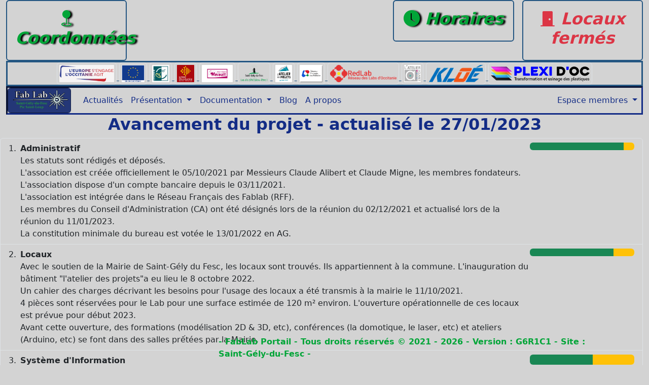

--- FILE ---
content_type: text/html; charset=UTF-8
request_url: https://fablabsaintgely.org/fr/avancement-projet
body_size: 21488
content:

<!DOCTYPE html>
<html>
    <head>
            <meta charset="UTF-8">
        <meta http-equiv="X-UA-Compatible" content="IE=edge">
        <meta name="viewport" content="width=device-width, initial-scale=1, shrink-to-fit=no">
        <meta name="robots" content="all, follow">
        <meta name="author" content="Claude Migne">
        <meta name="description" content="Venez découvrir, vous former aux machines numériques et les utiliser pour réaliser vos projets dans l'ambiance conviviale de partage du fablab de Saint-Gély du Fesc">
    	<meta name="keywords" content="fablab, fab lab, maker, diy, Saint-Gély, I3D, laser, découpe, électronique, numérique">
    	<link rel="icon" type="image/png" href="/build/images/app/Logo_FabLab_SG03_Icon.png" />
        <title>Portail</title>
        
                        <link rel="stylesheet" href="/fablab_portal/public/build/app.7c23724a.css">
            <!-- Renders a link tag (if your module requires any CSS)
                 <link rel="stylesheet" href="build/app.css"> -->
        
        </head>
    <body>
                    
<div class="modal fade modal-lg" id=modalAddress tabindex="-1" aria-labelledby="exampleModalLabel" aria-hidden="true">
	<div class="modal-dialog modal-dialog-centered modal-dialog-scrollable">
    	<div class="modal-content">
			<div class="modal-header app-bg-green01-site">
        		<h5 class="modal-title text-white" id="exampleModalLabel">FabLab Saint-Gély-du-Fesc</h5>
        		<button type="button" class="btn-close" data-bs-dismiss="modal" aria-label="Close"></button>
      		</div>
			<div class="modal-body">
      		
<p class="app-text-blue01-site rounded">
- Adresse : L'Atelier des Projets - Espace FabLab<br>- 235 Rue de l'Aven, 34980 Saint-Gély-du-Fesc<br>
- Téléphone : 07 67 92 96 07<br>
- Courriel : contact@fablabsaintgely.org<br>
</p>
<div class="ratio ratio-1x1">
	<iframe src="https://www.google.com/maps/embed?pb=!1m14!1m8!1m3!1d11542.420486146873!2d3.8142908!3d43.6771817!3m2!1i1024!2i768!4f13.1!3m3!1m2!1s0x12b6ab28551a0c3b%3A0x8819e6cf27d8ed4d!2sFabLab%20Saint-G%C3%A9ly-du-Fesc!5e0!3m2!1sfr!2sfr!4v1683558296468!5m2!1sfr!2sfr" width="600" height="450" style="border:0;" allowfullscreen="" loading="lazy" referrerpolicy="no-referrer-when-downgrade"></iframe>
</div>
			</div>
      		<div class="modal-footer">
        		<button type="button" class="btn btn-success btn-sm"data-bs-dismiss="modal"><i class="bi bi-x-circle-fill"></i> Fermer</button>
      		</div>
      	</div>
	</div>
</div>                    
<div class="modal fade modal-lg" id=modalOpeningHours tabindex="-1" aria-labelledby="exampleModalLabel" aria-hidden="true">
	<div class="modal-dialog modal-dialog-centered modal-dialog-scrollable">
    	<div class="modal-content">
			<div class="modal-header app-bg-green01-site">
        		<h5 class="modal-title text-white" id="exampleModalLabel">FabLab Saint-Gély-du-Fesc</h5>
        		<button type="button" class="btn-close" data-bs-dismiss="modal" aria-label="Close"></button>
      		</div>
			<div class="modal-body">
      		
<p class="text-center bg-warning">Les horaires sont définies en temps réel sur la homepage.</p>

			</div>
      		<div class="modal-footer">
        		<button type="button" class="btn btn-success btn-sm"data-bs-dismiss="modal"><i class="bi bi-x-circle-fill"></i> Fermer</button>
      		</div>
      	</div>
	</div>
</div>        	    	<article class="container-fluid text-center">
        	<header class="row row-cols-2 row-cols-lg-5 g-2 g-lg-3">
    			<div class="col">
    				<div class="p-3 border border-2 rounded-2 border-primary app-text-green01-site">
        				<h2 id="id-menu-contact" class="app-text-shadow">
        					<i id="id-geo" class="bi bi-geo-fill"> </i>
        						        						<strong><em>Coordonnées</em></strong>
        				</h2>
					</div>
    			</div>
    			<div class="col">
    				<div class="card-body" style="height:30px;margin-top:0px;padding-top:0px;">
    					    					<h4 class="card-title"></h4>
        					    					    					<h4 class="card-title"></h4>
        					    					    					<h4 class="card-title"></h4>
        					    					    					<h4 class="card-title"></h4>
        					    								
    				</div>
    			</div>
				<div class="col"></div>
				
				<div class="col">
					<div class="p-3 border border-2 rounded-2 border-primary app-text-green01-site">
    					<h2 id="id-menu-opening-hours" class="app-text-shadow">
    						<i id="id-door" class="bi bi-clock-fill"> </i>
    							    							<strong><em>Horaires</em></strong>
    					</h2>
					</div>
				</div>
				
				<div class="col text-center">
        			        			<div class="p-3 border border-2 rounded-2 border-primary text-danger">
    					<h2 id="id-menu-opening-hours">
														<i class="bi bi-door-closed-fill "> </i>
							<strong><em>Locaux fermés</em></strong>
    					</h2>
        			</div>
        			    			</div>
            </header>
        </article>
        
            <section id="horizontal_menu" class="container-fluid rounded">
			<header>
				<div class="border border-3 border-primary text-center" style="height:50px;">
	<a href="">
		<img src="/build/images/app/Logo_Europe.png" class="img-fluid img-thumbnail mh-100 d-inline-block mb-3" alt="Logo Europe">
	</a>
	<a href="">
		<img src="/build/images/app/Logo_Union_Européenne.jpg" class="img-fluid img-thumbnail mh-100 d-inline-block mb-3" alt="Logo Union Européenne">
	</a>
	<a href="https://www.europe-en-occitanie.eu/LEADER-2023-2027-Appel-a-candidatures" target="_blank">
		<img src="/build/images/app/Logo_Leader.jpg" class="img-fluid img-thumbnail mh-100 d-inline-block mb-3" alt="Logo Leader">
	</a>
	<a href="https://www.laregion.fr/" target="_blank">
		<img src="/build/images/app/Logo_Region_Occitanie.png" class="img-fluid img-thumbnail mh-100 d-inline-block mb-3" alt="Logo Occitanie">
	</a>
	<a href="https://herault.fr/" target="_blank">
		<img src="/build/images/app/Logo_Departement_Herault.jpg" class="img-fluid img-thumbnail mh-100 d-inline-block mb-3" alt="Logo Hérault">
	</a>
	<a href="https://www.saintgelydufesc.com/" target="_blank">
		<img src="/build/images/app/Logo_Saint_Gely.png" class="img-fluid img-thumbnail mh-100 d-inline-block mb-3" alt="Logo Saint-Gély-du-Fesc">
	</a>
	<a href="">
		<img src="/build/images/app/Logo_Atelier_Des_Projets.jpg" class="img-fluid img-thumbnail mh-100 d-inline-block mb-3" alt="Logo Atelier des projets">
	</a>
	<a href="https://rfflabs.fr/" target="_blank">
		<img src="/build/images/app/Logo_RFFLabs.png" class="img-fluid img-thumbnail mh-100 d-inline-block mb-3" alt="Logo RFFLabs">
	</a>
	<a href="https://redlab.fr/" target="_blank">
		<img src="/build/images/app/Logo_RedLab.png" class="img-fluid img-thumbnail mh-100 d-inline-block mb-3" alt="Logo RedLab">
	</a>
	<a href="https://latelierdeclaret.fr/" target="_blank">
		<img src="/build/images/app/Logo_Atelier_Claret.png" class="img-fluid img-thumbnail mh-100 d-inline-block mb-3" alt="Logo Atelier de Claret">
	</a>
	<a href="https://www.kloe-france.com/fr" target="_blank">
		<img src="/build/images/app/Logo_Kloe.png" class="img-fluid img-thumbnail mh-100 d-inline-block mb-3" alt="Logo Kloé">
	</a>
	<a href="https://www.kloe-france.com/fr" target="_blank">
		<img src="/build/images/app/Logo_plexidoc.png" class="img-fluid img-thumbnail mh-100 d-inline-block mb-3" alt="Logo Plexidoc">
	</a>
</div>
				<nav class="navbar navbar-expand-lg navbar-light py-0" style="border-color:#132c86;border-style:inset;"> 					<a class="navbar-brand py-0" href="/fr/accueil">
        				<img width="125" height="50" src="/build/images/app/Logo_FabLab_SG03.png" class="img-fluid rounded-2">
      				</a>
      				      				<button class="navbar-toggler" type="button" data-bs-toggle="collapse" data-bs-target="#navbarSupportedContent" aria-controls="navbarSupportedContent" aria-expanded="false" aria-label="Toggle navigation">
      					<span class="navbar-toggler-icon"></span>
    				</button>
					<div class="collapse navbar-collapse" id="navbarSupportedContent">
                            			        <ul class="navbar-nav me-auto mb-2 mb-lg-0">
                        
    
        
        
        
        
        
        <li class="nav-item first">
                                                            
    <a href="/fr/actualit%C3%A9s" class=" nav-link">
                Actualités
    </a>
                    </li>
    
                
    
        
        
        
        
        
        <li class="nav-item dropdown">
                                    <a href="#" class="dropdown-toggle nav-link" data-bs-toggle="dropdown">
                Présentation
        <b class="caret"></b>
    </a>
                                        <div class="dropdown-menu">
                    
                                
                                        
    <a href="/fr/%C3%A9quipe" class=" dropdown-item nav-link">
                    <i class="bi bi-diagram-2-fill"></i>
                L&#039;équipe
    </a>

    

                        
                                
                                        
    <a href="/fr/%C3%A9quipement" class=" dropdown-item nav-link">
                    <i class="bi bi-gear-fill"></i>
                Les équipements
    </a>

    

                        
                                
                                        
    <a href="/fr/devenir-membre" class=" dropdown-item nav-link">
                    <i class="bi bi-person-badge"></i>
                Devenir membre
    </a>

    

                        </div>
    
                    </li>
    
                
    
        
        
        
        
        
        <li class="nav-item dropdown">
                                    <a href="#" class="dropdown-toggle nav-link" data-bs-toggle="dropdown">
                Documentation
        <b class="caret"></b>
    </a>
                                        <div class="dropdown-menu">
                    
                                
                                        
    <a href="/fr/document/management/home" class=" dropdown-item nav-link">
                    <i class="bi bi-file-text-fill"></i>
                Espace documentaire
    </a>

    

                        
                                
                                        
    <a href="/fr/document/management/pricing" class=" dropdown-item nav-link">
                    <i class="bi bi-currency-euro"></i>
                Les tarifs
    </a>

    

                        </div>
    
                    </li>
    
                
    
        
        
        
        
        
        <li class="nav-item">
                                                            
    <a href="/fr/blog/home" class=" nav-link">
                Blog
    </a>
                    </li>
    
                
    
        
        
        
        
        
        <li class="nav-item last">
                                                            
    <a href="/fr/%C3%A0-propos" class=" nav-link">
                A propos
    </a>
                    </li>
    

    </ul>

        			        			        <ul class="navbar-nav ms-auto">
                        
    
        
        
        
        
        
        <li class="nav-item first last dropdown">
                                    <a href="#" class="dropdown-toggle nav-link" data-bs-toggle="dropdown">
                Espace membres
        <b class="caret"></b>
    </a>
                                        <div class="dropdown-menu">
                    
                                
                                        
    <a href="/fr/connexion" class=" dropdown-item nav-link">
                    <i class="bi bi-box-arrow-in-right"></i>
                Se connecter
    </a>

    

                        </div>
    
                    </li>
    

    </ul>

        			</div>
				</nav>
			</header>
		</section>
        

<section class="container-fluid">
	<article>
	 	<header class="col-md-12 text-center">
        	<h2 class="app-text-blue01-site"><strong>Avancement du projet - actualisé le 27/01/2023</strong></h2>
        </header>
        <div class="row row-cols-1 justify-content-center">
        	<ol class="list-group list-group-numbered">
				<li class="list-group-item d-flex justify-content-between align-items-start">
    				<div class="ms-2 me-auto">
      					<div class="fw-bold">Administratif</div>
  						Les statuts sont rédigés et déposés.<br>
  						L'association est créée officiellement le 05/10/2021 par Messieurs Claude Alibert et Claude Migne, les membres fondateurs.<br>
  						L'association dispose d'un compte bancaire depuis le 03/11/2021.<br>
  						L'association est intégrée dans le Réseau Français des Fablab (RFF).<br>
  						Les membres du Conseil d'Administration (CA) ont été désignés lors de la réunion du 02/12/2021 et actualisé lors de la réunion du 11/01/2023.<br>
  						La constitution minimale du bureau est votée le 13/01/2022 en AG.<br>
    				</div>
    				<div class="col-md-2">
    					<div class="progress" style="height: 15px;">
    						<div class="progress-bar bg-success" role="progressbar" style="width: 90%" aria-valuenow="40" aria-valuemin="0" aria-valuemax="100"></div>
    						<div class="progress-bar bg-warning" role="progressbar" style="width: 10%" aria-valuenow="60" aria-valuemin="0" aria-valuemax="100"></div>
    					</div>
					</div>
  				</li>
  				<li class="list-group-item d-flex justify-content-between align-items-start">
    				<div class="ms-2 me-auto">
      					<div class="fw-bold">Locaux</div>
      					Avec le soutien de la Mairie de Saint-Gély du Fesc, les locaux sont trouvés. Ils appartiennent à la commune. L'inauguration du bâtiment "l'atelier des projets"a eu lieu le 8 octobre 2022.<br>
      					Un cahier des charges décrivant les besoins pour l'usage des locaux a été transmis à la mairie le 11/10/2021.<br>
      					4 pièces sont réservées pour le Lab pour une surface estimée de 120 m² environ. L'ouverture opérationnelle de ces locaux est prévue pour début 2023.<br>
      					Avant cette ouverture, des formations (modélisation 2D & 3D, etc), conférences (la domotique, le laser, etc) et ateliers (Arduino, etc) se font dans des salles prếtées par la Mairie.
    				</div>
    				<div class="col-md-2">
    					<div class="progress" style="height: 15px;">
    						<div class="progress-bar bg-success" role="progressbar" style="width: 80%" aria-valuenow="15" aria-valuemin="0" aria-valuemax="100"></div>
    						<div class="progress-bar bg-warning" role="progressbar" style="width: 20%" aria-valuenow="85" aria-valuemin="0" aria-valuemax="100"></div>
    					</div>
					</div>
  				</li>
  				<li class="list-group-item d-flex justify-content-between align-items-start">
    				<div class="ms-2 me-auto">
      					<div class="fw-bold">Système d'Information</div>
      					L'architecture globale du SI est définie. Elle permettra de communiquer entre les membres, de partager des documents, de proposer des formations et de s'y inscrire, de réserver des ressources, de gérer administrativement le lab et de gérer l'usage des machines.<br>
      					Le portail est en ligne sur Internet au 13 janvier 2022 avec le nom de domaine fablabsaintgely.org. Le site est référencé dans les moteurs de recherche.<br>
      					La boite mail générique de contact au nom de domaine est opérationnelle. Les comptes de réseaux sociaux (Instagram, Facebook) sont activés.<br>
      					Une page blog permet de voir des événements marquants de la vie du FabLab.<br>
      					L'espace membre sera prochainement ouvert permettant de s'inscrire aux formations & ateliers.
      					
    				</div>
    				<div class="col-md-2">
    					<div class="progress" style="height: 20px;">
    						<div class="progress-bar bg-success" role="progressbar" style="width: 60%" aria-valuenow="15" aria-valuemin="0" aria-valuemax="100"></div>
    						<div class="progress-bar bg-warning" role="progressbar" style="width: 40%" aria-valuenow="85" aria-valuemin="0" aria-valuemax="100"></div>
    					</div>
					</div>
  				</li>
  				<li class="list-group-item d-flex justify-content-between align-items-start">
    				<div class="ms-2 me-auto">
      					<div class="fw-bold">Sourcing machines</div>
      					Il est en cours. Divers devis sont disponibles.<br>
      					Quelques machines I3D, PC sont récupérées. Une I3D commandée est reçue et disponible.<br>
      					La découpeuse laser est commandée et devrait être livrée courant février 2023.<br>
      					Pour plus de précisions voir la page Présentation => Les équipements.
    				</div>
    				<div class="col-md-2">
    					<div class="progress" style="height: 20px;">
    						<div class="progress-bar bg-success" role="progressbar" style="width: 60%" aria-valuenow="20" aria-valuemin="0" aria-valuemax="100"></div>
    						<div class="progress-bar bg-warning" role="progressbar" style="width: 40%" aria-valuenow="80" aria-valuemin="0" aria-valuemax="100"></div>
    					</div>
					</div>
  				</li>
  				<li class="list-group-item d-flex justify-content-between align-items-start">
    				<div class="ms-2 me-auto">
      					<div class="fw-bold">La communauté - les activités</div>
      					La dynamique de constitution est enclenchée par différents canaux dont le bouche à oreille.<br>
      					Chaque membre ou personne ayant connaissance de l'association est invitée à relayer l'information.<br>
      					Une communication plus intense s'engage via les canaux numériques et les relais partenaires.<br>
      					Des présentations - ateliers - formations - événements divers sont prévus pour toute l'année 2023. Voir la page "Actualités".<br>
    				</div>
    				<div class="col-md-2">
    					<div class="progress" style="height: 20px;">
    						<div class="progress-bar bg-success" role="progressbar" style="width: 50%" aria-valuenow="10" aria-valuemin="0" aria-valuemax="100"></div>
    						<div class="progress-bar bg-warning" role="progressbar" style="width: 50%" aria-valuenow="90" aria-valuemin="0" aria-valuemax="100"></div>
    					</div>
					</div>
  				</li>
  			</ol>
        </div>
        <footer class="col-md-12" style="height:40px"></footer>
</section>

	        <br><br>     	<nav id="app_footer" class="navbar fixed-bottom justify-content-center">
    		<div class="container-fluid">
        		<div class="col-md-4"></div>
    			<div class="col-md-7">
        			<strong class="app-text-green01-site">
        			- FabLab Portail
            		- Tous droits réservés © 2021 - 2026 
            		- Version : G6R1C1
            		- Site : Saint-Gély-du-Fesc -
            		</strong>
            	</div>
        		<div id="back-to-top" class="col-md-1" style="visibility:hidden;"><button type="button" class="btn btn-info btn-sm"  ><i class="bi bi-arrow-up-square"></i> Retour top </button></div>
        	</div>
      	</nav>
		
		            <script src="/fablab_portal/public/build/runtime.72462d9f.js" defer></script><script src="/fablab_portal/public/build/712.d3cac9b7.js" defer></script><script src="/fablab_portal/public/build/249.98671a09.js" defer></script><script src="/fablab_portal/public/build/337.e0c412df.js" defer></script><script src="/fablab_portal/public/build/app.b35111f0.js" defer></script>
            <script src="/fablab_portal/public/build/common.d3f9ebd8.js" defer></script>
            <script>
            const alerts = document.querySelectorAll('[class*="alert-"]')
            for (const alert of alerts) {
                setTimeout( function() {
                    const bootstrapAlert = bootstrap.Alert.getOrCreateInstance(alert);
                    bootstrapAlert.close();
                }, 5000);
            }
            </script>

            <script>
            window.addEventListener("DOMContentLoaded", (event) => {
            	let elem = document.getElementById("id-geo");
    			//console.log(elem);
    			elem.addEventListener(
    				"mouseover",
    				function(event) {
    					//event.target.style.color = "orange";
    					var myModalEl = document.getElementById('modalAddress');
    					//console.log(myModalEl);
    					let myModal = new bootstrap.Modal(document.getElementById('modalAddress'), {
    						  keyboard: false
    					})
    					//console.log(myModal);
    					myModal.show();
    				},
    				{passive: true}
    			);
            });
            </script>
            <script>
            window.addEventListener("DOMContentLoaded", (event) => {
            	let elem = document.getElementById("id-door");
    			//console.log(elem);
    			elem.addEventListener(
    				"mouseover",
    				function(event) {
    					//event.target.style.color = "orange";
    					var myModalEl = document.getElementById('modalOpeningHours');
    					console.log("toto");
    					//console.log(myModalEl);
    					let myModal = new bootstrap.Modal(document.getElementById('modalOpeningHours'), {
    						  keyboard: false
    					})
    					console.log(myModal);
    					myModal.show();
    				},
    				{passive: true}
    			);
            });
            </script>

        

    </body>
</html>


--- FILE ---
content_type: text/javascript
request_url: https://fablabsaintgely.org/fablab_portal/public/build/94.f0ba2b61.js
body_size: 94
content:
"use strict";(self.webpackChunk=self.webpackChunk||[]).push([[94],{80094:(e,s,k)=>{k.r(s)}}]);

--- FILE ---
content_type: text/javascript
request_url: https://fablabsaintgely.org/fablab_portal/public/build/249.98671a09.js
body_size: 8925
content:
"use strict";(self.webpackChunk=self.webpackChunk||[]).push([[249],{655:(r,t,e)=>{var n=e(36955),o=String;r.exports=function(r){if("Symbol"===n(r))throw new TypeError("Cannot convert a Symbol value to a string");return o(r)}},1469:(r,t,e)=>{var n=e(87433);r.exports=function(r,t){return new(n(r))(0===t?0:t)}},1951:(r,t,e)=>{var n=e(78227);t.f=n},2360:(r,t,e)=>{var n,o=e(28551),i=e(96801),u=e(88727),c=e(30421),a=e(20397),f=e(4055),s=e(66119),l="prototype",v="script",p=s("IE_PROTO"),d=function(){},y=function(r){return"<"+v+">"+r+"</"+v+">"},b=function(r){r.write(y("")),r.close();var t=r.parentWindow.Object;return r=null,t},g=function(){try{n=new ActiveXObject("htmlfile")}catch(r){}var r,t,e;g="undefined"!=typeof document?document.domain&&n?b(n):(t=f("iframe"),e="java"+v+":",t.style.display="none",a.appendChild(t),t.src=String(e),(r=t.contentWindow.document).open(),r.write(y("document.F=Object")),r.close(),r.F):b(n);for(var o=u.length;o--;)delete g[l][u[o]];return g()};c[p]=!0,r.exports=Object.create||function(r,t){var e;return null!==r?(d[l]=o(r),e=new d,d[l]=null,e[p]=r):e=g(),void 0===t?e:i.f(e,t)}},6761:(r,t,e)=>{var n=e(46518),o=e(22195),i=e(69565),u=e(79504),c=e(96395),a=e(43724),f=e(4495),s=e(79039),l=e(39297),v=e(1625),p=e(28551),d=e(25397),y=e(56969),b=e(655),g=e(6980),h=e(2360),m=e(71072),w=e(38480),S=e(10298),O=e(33717),j=e(77347),x=e(24913),F=e(96801),P=e(48773),k=e(36840),E=e(62106),A=e(25745),C=e(66119),D=e(30421),N=e(33392),T=e(78227),$=e(1951),I=e(70511),R=e(58242),W=e(10687),J=e(91181),B=e(59213).forEach,Q=C("hidden"),X="Symbol",_="prototype",q=J.set,z=J.getterFor(X),G=Object[_],H=o.Symbol,K=H&&H[_],L=o.RangeError,M=o.TypeError,U=o.QObject,V=j.f,Y=x.f,Z=S.f,rr=P.f,tr=u([].push),er=A("symbols"),nr=A("op-symbols"),or=A("wks"),ir=!U||!U[_]||!U[_].findChild,ur=function(r,t,e){var n=V(G,t);n&&delete G[t],Y(r,t,e),n&&r!==G&&Y(G,t,n)},cr=a&&s((function(){return 7!==h(Y({},"a",{get:function(){return Y(this,"a",{value:7}).a}})).a}))?ur:Y,ar=function(r,t){var e=er[r]=h(K);return q(e,{type:X,tag:r,description:t}),a||(e.description=t),e},fr=function(r,t,e){r===G&&fr(nr,t,e),p(r);var n=y(t);return p(e),l(er,n)?(e.enumerable?(l(r,Q)&&r[Q][n]&&(r[Q][n]=!1),e=h(e,{enumerable:g(0,!1)})):(l(r,Q)||Y(r,Q,g(1,h(null))),r[Q][n]=!0),cr(r,n,e)):Y(r,n,e)},sr=function(r,t){p(r);var e=d(t),n=m(e).concat(dr(e));return B(n,(function(t){a&&!i(lr,e,t)||fr(r,t,e[t])})),r},lr=function(r){var t=y(r),e=i(rr,this,t);return!(this===G&&l(er,t)&&!l(nr,t))&&(!(e||!l(this,t)||!l(er,t)||l(this,Q)&&this[Q][t])||e)},vr=function(r,t){var e=d(r),n=y(t);if(e!==G||!l(er,n)||l(nr,n)){var o=V(e,n);return!o||!l(er,n)||l(e,Q)&&e[Q][n]||(o.enumerable=!0),o}},pr=function(r){var t=Z(d(r)),e=[];return B(t,(function(r){l(er,r)||l(D,r)||tr(e,r)})),e},dr=function(r){var t=r===G,e=Z(t?nr:d(r)),n=[];return B(e,(function(r){!l(er,r)||t&&!l(G,r)||tr(n,er[r])})),n};f||(k(K=(H=function(){if(v(K,this))throw new M("Symbol is not a constructor");var r=arguments.length&&void 0!==arguments[0]?b(arguments[0]):void 0,t=N(r),e=function(r){var n=void 0===this?o:this;n===G&&i(e,nr,r),l(n,Q)&&l(n[Q],t)&&(n[Q][t]=!1);var u=g(1,r);try{cr(n,t,u)}catch(r){if(!(r instanceof L))throw r;ur(n,t,u)}};return a&&ir&&cr(G,t,{configurable:!0,set:e}),ar(t,r)})[_],"toString",(function(){return z(this).tag})),k(H,"withoutSetter",(function(r){return ar(N(r),r)})),P.f=lr,x.f=fr,F.f=sr,j.f=vr,w.f=S.f=pr,O.f=dr,$.f=function(r){return ar(T(r),r)},a&&(E(K,"description",{configurable:!0,get:function(){return z(this).description}}),c||k(G,"propertyIsEnumerable",lr,{unsafe:!0}))),n({global:!0,constructor:!0,wrap:!0,forced:!f,sham:!f},{Symbol:H}),B(m(or),(function(r){I(r)})),n({target:X,stat:!0,forced:!f},{useSetter:function(){ir=!0},useSimple:function(){ir=!1}}),n({target:"Object",stat:!0,forced:!f,sham:!a},{create:function(r,t){return void 0===t?h(r):sr(h(r),t)},defineProperty:fr,defineProperties:sr,getOwnPropertyDescriptor:vr}),n({target:"Object",stat:!0,forced:!f},{getOwnPropertyNames:pr}),R(),W(H,X),D[Q]=!0},10298:(r,t,e)=>{var n=e(44576),o=e(25397),i=e(38480).f,u=e(67680),c="object"==typeof window&&window&&Object.getOwnPropertyNames?Object.getOwnPropertyNames(window):[];r.exports.f=function(r){return c&&"Window"===n(r)?function(r){try{return i(r)}catch(r){return u(c)}}(r):i(o(r))}},19167:(r,t,e)=>{var n=e(22195);r.exports=n},33110:(r,t,e)=>{var n=e(46518),o=e(97751),i=e(18745),u=e(69565),c=e(79504),a=e(79039),f=e(94901),s=e(10757),l=e(67680),v=e(66933),p=e(4495),d=String,y=o("JSON","stringify"),b=c(/./.exec),g=c("".charAt),h=c("".charCodeAt),m=c("".replace),w=c(1..toString),S=/[\uD800-\uDFFF]/g,O=/^[\uD800-\uDBFF]$/,j=/^[\uDC00-\uDFFF]$/,x=!p||a((function(){var r=o("Symbol")("stringify detection");return"[null]"!==y([r])||"{}"!==y({a:r})||"{}"!==y(Object(r))})),F=a((function(){return'"\\udf06\\ud834"'!==y("\udf06\ud834")||'"\\udead"'!==y("\udead")})),P=function(r,t){var e=l(arguments),n=v(t);if(f(n)||void 0!==r&&!s(r))return e[1]=function(r,t){if(f(n)&&(t=u(n,this,d(r),t)),!s(t))return t},i(y,null,e)},k=function(r,t,e){var n=g(e,t-1),o=g(e,t+1);return b(O,r)&&!b(j,o)||b(j,r)&&!b(O,n)?"\\u"+w(h(r,0),16):r};y&&n({target:"JSON",stat:!0,arity:3,forced:x||F},{stringify:function(r,t,e){var n=l(arguments),o=i(x?P:y,null,n);return F&&"string"==typeof o?m(o,S,k):o}})},34376:(r,t,e)=>{var n=e(44576);r.exports=Array.isArray||function(r){return"Array"===n(r)}},49773:(r,t,e)=>{var n=e(46518),o=e(4495),i=e(79039),u=e(33717),c=e(48981);n({target:"Object",stat:!0,forced:!o||i((function(){u.f(1)}))},{getOwnPropertySymbols:function(r){var t=u.f;return t?t(c(r)):[]}})},52675:(r,t,e)=>{e(6761),e(81510),e(97812),e(33110),e(49773)},58242:(r,t,e)=>{var n=e(69565),o=e(97751),i=e(78227),u=e(36840);r.exports=function(){var r=o("Symbol"),t=r&&r.prototype,e=t&&t.valueOf,c=i("toPrimitive");t&&!t[c]&&u(t,c,(function(r){return n(e,this)}),{arity:1})}},59213:(r,t,e)=>{var n=e(76080),o=e(79504),i=e(47055),u=e(48981),c=e(26198),a=e(1469),f=o([].push),s=function(r){var t=1===r,e=2===r,o=3===r,s=4===r,l=6===r,v=7===r,p=5===r||l;return function(d,y,b,g){for(var h,m,w=u(d),S=i(w),O=c(S),j=n(y,b),x=0,F=g||a,P=t?F(d,O):e||v?F(d,0):void 0;O>x;x++)if((p||x in S)&&(m=j(h=S[x],x,w),r))if(t)P[x]=m;else if(m)switch(r){case 3:return!0;case 5:return h;case 6:return x;case 2:f(P,h)}else switch(r){case 4:return!1;case 7:f(P,h)}return l?-1:o||s?s:P}};r.exports={forEach:s(0),map:s(1),filter:s(2),some:s(3),every:s(4),find:s(5),findIndex:s(6),filterReject:s(7)}},66933:(r,t,e)=>{var n=e(79504),o=e(34376),i=e(94901),u=e(44576),c=e(655),a=n([].push);r.exports=function(r){if(i(r))return r;if(o(r)){for(var t=r.length,e=[],n=0;n<t;n++){var f=r[n];"string"==typeof f?a(e,f):"number"!=typeof f&&"Number"!==u(f)&&"String"!==u(f)||a(e,c(f))}var s=e.length,l=!0;return function(r,t){if(l)return l=!1,t;if(o(this))return t;for(var n=0;n<s;n++)if(e[n]===r)return t}}}},70511:(r,t,e)=>{var n=e(19167),o=e(39297),i=e(1951),u=e(24913).f;r.exports=function(r){var t=n.Symbol||(n.Symbol={});o(t,r)||u(t,r,{value:i.f(r)})}},71072:(r,t,e)=>{var n=e(61828),o=e(88727);r.exports=Object.keys||function(r){return n(r,o)}},81510:(r,t,e)=>{var n=e(46518),o=e(97751),i=e(39297),u=e(655),c=e(25745),a=e(91296),f=c("string-to-symbol-registry"),s=c("symbol-to-string-registry");n({target:"Symbol",stat:!0,forced:!a},{for:function(r){var t=u(r);if(i(f,t))return f[t];var e=o("Symbol")(t);return f[t]=e,s[e]=t,e}})},87433:(r,t,e)=>{var n=e(34376),o=e(33517),i=e(20034),u=e(78227)("species"),c=Array;r.exports=function(r){var t;return n(r)&&(t=r.constructor,(o(t)&&(t===c||n(t.prototype))||i(t)&&null===(t=t[u]))&&(t=void 0)),void 0===t?c:t}},89463:(r,t,e)=>{var n=e(46518),o=e(43724),i=e(22195),u=e(79504),c=e(39297),a=e(94901),f=e(1625),s=e(655),l=e(62106),v=e(77740),p=i.Symbol,d=p&&p.prototype;if(o&&a(p)&&(!("description"in d)||void 0!==p().description)){var y={},b=function(){var r=arguments.length<1||void 0===arguments[0]?void 0:s(arguments[0]),t=f(d,this)?new p(r):void 0===r?p():p(r);return""===r&&(y[t]=!0),t};v(b,p),b.prototype=d,d.constructor=b;var g="Symbol(description detection)"===String(p("description detection")),h=u(d.valueOf),m=u(d.toString),w=/^Symbol\((.*)\)[^)]+$/,S=u("".replace),O=u("".slice);l(d,"description",{configurable:!0,get:function(){var r=h(this);if(c(y,r))return"";var t=m(r),e=g?O(t,7,-1):S(t,w,"$1");return""===e?void 0:e}}),n({global:!0,constructor:!0,forced:!0},{Symbol:b})}},91296:(r,t,e)=>{var n=e(4495);r.exports=n&&!!Symbol.for&&!!Symbol.keyFor},96801:(r,t,e)=>{var n=e(43724),o=e(48686),i=e(24913),u=e(28551),c=e(25397),a=e(71072);t.f=n&&!o?Object.defineProperties:function(r,t){u(r);for(var e,n=c(t),o=a(t),f=o.length,s=0;f>s;)i.f(r,e=o[s++],n[e]);return r}},97812:(r,t,e)=>{var n=e(46518),o=e(39297),i=e(10757),u=e(16823),c=e(25745),a=e(91296),f=c("symbol-to-string-registry");n({target:"Symbol",stat:!0,forced:!a},{keyFor:function(r){if(!i(r))throw new TypeError(u(r)+" is not a symbol");if(o(f,r))return f[r]}})}}]);

--- FILE ---
content_type: text/javascript
request_url: https://fablabsaintgely.org/fablab_portal/public/build/712.d3cac9b7.js
body_size: 25962
content:
"use strict";(self.webpackChunk=self.webpackChunk||[]).push([[712],{1103:t=>{t.exports=function(t){try{return{error:!1,value:t()}}catch(t){return{error:!0,value:t}}}},1625:(t,r,e)=>{var n=e(79504);t.exports=n({}.isPrototypeOf)},2293:(t,r,e)=>{var n=e(28551),o=e(35548),i=e(64117),c=e(78227)("species");t.exports=function(t,r){var e,a=n(t).constructor;return void 0===a||i(e=n(a)[c])?r:o(e)}},3362:(t,r,e)=>{e(10436),e(16499),e(82003),e(7743),e(51481),e(40280)},4055:(t,r,e)=>{var n=e(22195),o=e(20034),i=n.document,c=o(i)&&o(i.createElement);t.exports=function(t){return c?i.createElement(t):{}}},4495:(t,r,e)=>{var n=e(39519),o=e(79039),i=e(22195).String;t.exports=!!Object.getOwnPropertySymbols&&!o((function(){var t=Symbol("symbol detection");return!i(t)||!(Object(t)instanceof Symbol)||!Symbol.sham&&n&&n<41}))},6980:t=>{t.exports=function(t,r){return{enumerable:!(1&t),configurable:!(2&t),writable:!(4&t),value:r}}},7040:(t,r,e)=>{var n=e(4495);t.exports=n&&!Symbol.sham&&"symbol"==typeof Symbol.iterator},7743:(t,r,e)=>{var n=e(46518),o=e(69565),i=e(79306),c=e(36043),a=e(1103),u=e(72652);n({target:"Promise",stat:!0,forced:e(90537)},{race:function(t){var r=this,e=c.f(r),n=e.reject,s=a((function(){var c=i(r.resolve);u(t,(function(t){o(c,r,t).then(e.resolve,n)}))}));return s.error&&n(s.value),e.promise}})},7860:(t,r,e)=>{var n=e(82839);t.exports=/web0s(?!.*chrome)/i.test(n)},9539:(t,r,e)=>{var n=e(69565),o=e(28551),i=e(55966);t.exports=function(t,r,e){var c,a;o(t);try{if(!(c=i(t,"return"))){if("throw"===r)throw e;return e}c=n(c,t)}catch(t){a=!0,c=t}if("throw"===r)throw e;if(a)throw c;return o(c),e}},10350:(t,r,e)=>{var n=e(43724),o=e(39297),i=Function.prototype,c=n&&Object.getOwnPropertyDescriptor,a=o(i,"name"),u=a&&"something"===function(){}.name,s=a&&(!n||n&&c(i,"name").configurable);t.exports={EXISTS:a,PROPER:u,CONFIGURABLE:s}},10436:(t,r,e)=>{var n,o,i,c=e(46518),a=e(96395),u=e(16193),s=e(22195),f=e(69565),p=e(36840),v=e(52967),l=e(10687),h=e(87633),y=e(79306),d=e(94901),g=e(20034),m=e(90679),x=e(2293),b=e(59225).set,w=e(91955),O=e(90757),S=e(1103),j=e(18265),E=e(91181),T=e(80550),P=e(10916),R=e(36043),C="Promise",N=P.CONSTRUCTOR,_=P.REJECTION_EVENT,D=P.SUBCLASSING,I=E.getterFor(C),k=E.set,A=T&&T.prototype,F=T,M=A,U=s.TypeError,L=s.document,B=s.process,z=R.f,G=z,W=!!(L&&L.createEvent&&s.dispatchEvent),V="unhandledrejection",q=function(t){var r;return!(!g(t)||!d(r=t.then))&&r},J=function(t,r){var e,n,o,i=r.value,c=1===r.state,a=c?t.ok:t.fail,u=t.resolve,s=t.reject,p=t.domain;try{a?(c||(2===r.rejection&&Y(r),r.rejection=1),!0===a?e=i:(p&&p.enter(),e=a(i),p&&(p.exit(),o=!0)),e===t.promise?s(new U("Promise-chain cycle")):(n=q(e))?f(n,e,u,s):u(e)):s(i)}catch(t){p&&!o&&p.exit(),s(t)}},K=function(t,r){t.notified||(t.notified=!0,w((function(){for(var e,n=t.reactions;e=n.get();)J(e,t);t.notified=!1,r&&!t.rejection&&H(t)})))},$=function(t,r,e){var n,o;W?((n=L.createEvent("Event")).promise=r,n.reason=e,n.initEvent(t,!1,!0),s.dispatchEvent(n)):n={promise:r,reason:e},!_&&(o=s["on"+t])?o(n):t===V&&O("Unhandled promise rejection",e)},H=function(t){f(b,s,(function(){var r,e=t.facade,n=t.value;if(X(t)&&(r=S((function(){u?B.emit("unhandledRejection",n,e):$(V,e,n)})),t.rejection=u||X(t)?2:1,r.error))throw r.value}))},X=function(t){return 1!==t.rejection&&!t.parent},Y=function(t){f(b,s,(function(){var r=t.facade;u?B.emit("rejectionHandled",r):$("rejectionhandled",r,t.value)}))},Q=function(t,r,e){return function(n){t(r,n,e)}},Z=function(t,r,e){t.done||(t.done=!0,e&&(t=e),t.value=r,t.state=2,K(t,!0))},tt=function(t,r,e){if(!t.done){t.done=!0,e&&(t=e);try{if(t.facade===r)throw new U("Promise can't be resolved itself");var n=q(r);n?w((function(){var e={done:!1};try{f(n,r,Q(tt,e,t),Q(Z,e,t))}catch(r){Z(e,r,t)}})):(t.value=r,t.state=1,K(t,!1))}catch(r){Z({done:!1},r,t)}}};if(N&&(M=(F=function(t){m(this,M),y(t),f(n,this);var r=I(this);try{t(Q(tt,r),Q(Z,r))}catch(t){Z(r,t)}}).prototype,(n=function(t){k(this,{type:C,done:!1,notified:!1,parent:!1,reactions:new j,rejection:!1,state:0,value:null})}).prototype=p(M,"then",(function(t,r){var e=I(this),n=z(x(this,F));return e.parent=!0,n.ok=!d(t)||t,n.fail=d(r)&&r,n.domain=u?B.domain:void 0,0===e.state?e.reactions.add(n):w((function(){J(n,e)})),n.promise})),o=function(){var t=new n,r=I(t);this.promise=t,this.resolve=Q(tt,r),this.reject=Q(Z,r)},R.f=z=function(t){return t===F||undefined===t?new o(t):G(t)},!a&&d(T)&&A!==Object.prototype)){i=A.then,D||p(A,"then",(function(t,r){var e=this;return new F((function(t,r){f(i,e,t,r)})).then(t,r)}),{unsafe:!0});try{delete A.constructor}catch(t){}v&&v(A,M)}c({global:!0,constructor:!0,wrap:!0,forced:N},{Promise:F}),l(F,C,!1,!0),h(C)},10687:(t,r,e)=>{var n=e(24913).f,o=e(39297),i=e(78227)("toStringTag");t.exports=function(t,r,e){t&&!e&&(t=t.prototype),t&&!o(t,i)&&n(t,i,{configurable:!0,value:r})}},10757:(t,r,e)=>{var n=e(97751),o=e(94901),i=e(1625),c=e(7040),a=Object;t.exports=c?function(t){return"symbol"==typeof t}:function(t){var r=n("Symbol");return o(r)&&i(r.prototype,a(t))}},10916:(t,r,e)=>{var n=e(22195),o=e(80550),i=e(94901),c=e(92796),a=e(33706),u=e(78227),s=e(84215),f=e(96395),p=e(39519),v=o&&o.prototype,l=u("species"),h=!1,y=i(n.PromiseRejectionEvent),d=c("Promise",(function(){var t=a(o),r=t!==String(o);if(!r&&66===p)return!0;if(f&&(!v.catch||!v.finally))return!0;if(!p||p<51||!/native code/.test(t)){var e=new o((function(t){t(1)})),n=function(t){t((function(){}),(function(){}))};if((e.constructor={})[l]=n,!(h=e.then((function(){}))instanceof n))return!0}return!(r||"BROWSER"!==s&&"DENO"!==s||y)}));t.exports={CONSTRUCTOR:d,REJECTION_EVENT:y,SUBCLASSING:h}},13925:(t,r,e)=>{var n=e(20034);t.exports=function(t){return n(t)||null===t}},16193:(t,r,e)=>{var n=e(84215);t.exports="NODE"===n},16499:(t,r,e)=>{var n=e(46518),o=e(69565),i=e(79306),c=e(36043),a=e(1103),u=e(72652);n({target:"Promise",stat:!0,forced:e(90537)},{all:function(t){var r=this,e=c.f(r),n=e.resolve,s=e.reject,f=a((function(){var e=i(r.resolve),c=[],a=0,f=1;u(t,(function(t){var i=a++,u=!1;f++,o(e,r,t).then((function(t){u||(u=!0,c[i]=t,--f||n(c))}),s)})),--f||n(c)}));return f.error&&s(f.value),e.promise}})},16823:t=>{var r=String;t.exports=function(t){try{return r(t)}catch(t){return"Object"}}},18014:(t,r,e)=>{var n=e(91291),o=Math.min;t.exports=function(t){var r=n(t);return r>0?o(r,9007199254740991):0}},18265:t=>{var r=function(){this.head=null,this.tail=null};r.prototype={add:function(t){var r={item:t,next:null},e=this.tail;e?e.next=r:this.head=r,this.tail=r},get:function(){var t=this.head;if(t)return null===(this.head=t.next)&&(this.tail=null),t.item}},t.exports=r},18745:(t,r,e)=>{var n=e(40616),o=Function.prototype,i=o.apply,c=o.call;t.exports="object"==typeof Reflect&&Reflect.apply||(n?c.bind(i):function(){return c.apply(i,arguments)})},19617:(t,r,e)=>{var n=e(25397),o=e(35610),i=e(26198),c=function(t){return function(r,e,c){var a=n(r),u=i(a);if(0===u)return!t&&-1;var s,f=o(c,u);if(t&&e!=e){for(;u>f;)if((s=a[f++])!=s)return!0}else for(;u>f;f++)if((t||f in a)&&a[f]===e)return t||f||0;return!t&&-1}};t.exports={includes:c(!0),indexOf:c(!1)}},20034:(t,r,e)=>{var n=e(94901);t.exports=function(t){return"object"==typeof t?null!==t:n(t)}},20397:(t,r,e)=>{var n=e(97751);t.exports=n("document","documentElement")},22195:function(t,r,e){var n=function(t){return t&&t.Math===Math&&t};t.exports=n("object"==typeof globalThis&&globalThis)||n("object"==typeof window&&window)||n("object"==typeof self&&self)||n("object"==typeof e.g&&e.g)||n("object"==typeof this&&this)||function(){return this}()||Function("return this")()},22812:t=>{var r=TypeError;t.exports=function(t,e){if(t<e)throw new r("Not enough arguments");return t}},24913:(t,r,e)=>{var n=e(43724),o=e(35917),i=e(48686),c=e(28551),a=e(56969),u=TypeError,s=Object.defineProperty,f=Object.getOwnPropertyDescriptor,p="enumerable",v="configurable",l="writable";r.f=n?i?function(t,r,e){if(c(t),r=a(r),c(e),"function"==typeof t&&"prototype"===r&&"value"in e&&l in e&&!e[l]){var n=f(t,r);n&&n[l]&&(t[r]=e.value,e={configurable:v in e?e[v]:n[v],enumerable:p in e?e[p]:n[p],writable:!1})}return s(t,r,e)}:s:function(t,r,e){if(c(t),r=a(r),c(e),o)try{return s(t,r,e)}catch(t){}if("get"in e||"set"in e)throw new u("Accessors not supported");return"value"in e&&(t[r]=e.value),t}},25397:(t,r,e)=>{var n=e(47055),o=e(67750);t.exports=function(t){return n(o(t))}},25745:(t,r,e)=>{var n=e(77629);t.exports=function(t,r){return n[t]||(n[t]=r||{})}},26099:(t,r,e)=>{var n=e(92140),o=e(36840),i=e(53179);n||o(Object.prototype,"toString",i,{unsafe:!0})},26198:(t,r,e)=>{var n=e(18014);t.exports=function(t){return n(t.length)}},26269:t=>{t.exports={}},27476:(t,r,e)=>{var n=e(44576),o=e(79504);t.exports=function(t){if("Function"===n(t))return o(t)}},28551:(t,r,e)=>{var n=e(20034),o=String,i=TypeError;t.exports=function(t){if(n(t))return t;throw new i(o(t)+" is not an object")}},30421:t=>{t.exports={}},33392:(t,r,e)=>{var n=e(79504),o=0,i=Math.random(),c=n(1..toString);t.exports=function(t){return"Symbol("+(void 0===t?"":t)+")_"+c(++o+i,36)}},33517:(t,r,e)=>{var n=e(79504),o=e(79039),i=e(94901),c=e(36955),a=e(97751),u=e(33706),s=function(){},f=a("Reflect","construct"),p=/^\s*(?:class|function)\b/,v=n(p.exec),l=!p.test(s),h=function(t){if(!i(t))return!1;try{return f(s,[],t),!0}catch(t){return!1}},y=function(t){if(!i(t))return!1;switch(c(t)){case"AsyncFunction":case"GeneratorFunction":case"AsyncGeneratorFunction":return!1}try{return l||!!v(p,u(t))}catch(t){return!0}};y.sham=!0,t.exports=!f||o((function(){var t;return h(h.call)||!h(Object)||!h((function(){t=!0}))||t}))?y:h},33706:(t,r,e)=>{var n=e(79504),o=e(94901),i=e(77629),c=n(Function.toString);o(i.inspectSource)||(i.inspectSource=function(t){return c(t)}),t.exports=i.inspectSource},33717:(t,r)=>{r.f=Object.getOwnPropertySymbols},35031:(t,r,e)=>{var n=e(97751),o=e(79504),i=e(38480),c=e(33717),a=e(28551),u=o([].concat);t.exports=n("Reflect","ownKeys")||function(t){var r=i.f(a(t)),e=c.f;return e?u(r,e(t)):r}},35548:(t,r,e)=>{var n=e(33517),o=e(16823),i=TypeError;t.exports=function(t){if(n(t))return t;throw new i(o(t)+" is not a constructor")}},35610:(t,r,e)=>{var n=e(91291),o=Math.max,i=Math.min;t.exports=function(t,r){var e=n(t);return e<0?o(e+r,0):i(e,r)}},35917:(t,r,e)=>{var n=e(43724),o=e(79039),i=e(4055);t.exports=!n&&!o((function(){return 7!==Object.defineProperty(i("div"),"a",{get:function(){return 7}}).a}))},36043:(t,r,e)=>{var n=e(79306),o=TypeError,i=function(t){var r,e;this.promise=new t((function(t,n){if(void 0!==r||void 0!==e)throw new o("Bad Promise constructor");r=t,e=n})),this.resolve=n(r),this.reject=n(e)};t.exports.f=function(t){return new i(t)}},36840:(t,r,e)=>{var n=e(94901),o=e(24913),i=e(50283),c=e(39433);t.exports=function(t,r,e,a){a||(a={});var u=a.enumerable,s=void 0!==a.name?a.name:r;if(n(e)&&i(e,s,a),a.global)u?t[r]=e:c(r,e);else{try{a.unsafe?t[r]&&(u=!0):delete t[r]}catch(t){}u?t[r]=e:o.f(t,r,{value:e,enumerable:!1,configurable:!a.nonConfigurable,writable:!a.nonWritable})}return t}},36955:(t,r,e)=>{var n=e(92140),o=e(94901),i=e(44576),c=e(78227)("toStringTag"),a=Object,u="Arguments"===i(function(){return arguments}());t.exports=n?i:function(t){var r,e,n;return void 0===t?"Undefined":null===t?"Null":"string"==typeof(e=function(t,r){try{return t[r]}catch(t){}}(r=a(t),c))?e:u?i(r):"Object"===(n=i(r))&&o(r.callee)?"Arguments":n}},38480:(t,r,e)=>{var n=e(61828),o=e(88727).concat("length","prototype");r.f=Object.getOwnPropertyNames||function(t){return n(t,o)}},39297:(t,r,e)=>{var n=e(79504),o=e(48981),i=n({}.hasOwnProperty);t.exports=Object.hasOwn||function(t,r){return i(o(t),r)}},39433:(t,r,e)=>{var n=e(22195),o=Object.defineProperty;t.exports=function(t,r){try{o(n,t,{value:r,configurable:!0,writable:!0})}catch(e){n[t]=r}return r}},39519:(t,r,e)=>{var n,o,i=e(22195),c=e(82839),a=i.process,u=i.Deno,s=a&&a.versions||u&&u.version,f=s&&s.v8;f&&(o=(n=f.split("."))[0]>0&&n[0]<4?1:+(n[0]+n[1])),!o&&c&&(!(n=c.match(/Edge\/(\d+)/))||n[1]>=74)&&(n=c.match(/Chrome\/(\d+)/))&&(o=+n[1]),t.exports=o},40280:(t,r,e)=>{var n=e(46518),o=e(97751),i=e(96395),c=e(80550),a=e(10916).CONSTRUCTOR,u=e(93438),s=o("Promise"),f=i&&!a;n({target:"Promise",stat:!0,forced:i||a},{resolve:function(t){return u(f&&this===s?c:this,t)}})},40616:(t,r,e)=>{var n=e(79039);t.exports=!n((function(){var t=function(){}.bind();return"function"!=typeof t||t.hasOwnProperty("prototype")}))},43724:(t,r,e)=>{var n=e(79039);t.exports=!n((function(){return 7!==Object.defineProperty({},1,{get:function(){return 7}})[1]}))},44209:(t,r,e)=>{var n=e(78227),o=e(26269),i=n("iterator"),c=Array.prototype;t.exports=function(t){return void 0!==t&&(o.Array===t||c[i]===t)}},44265:(t,r,e)=>{var n=e(82839);t.exports=/ipad|iphone|ipod/i.test(n)&&"undefined"!=typeof Pebble},44576:(t,r,e)=>{var n=e(79504),o=n({}.toString),i=n("".slice);t.exports=function(t){return i(o(t),8,-1)}},46518:(t,r,e)=>{var n=e(22195),o=e(77347).f,i=e(66699),c=e(36840),a=e(39433),u=e(77740),s=e(92796);t.exports=function(t,r){var e,f,p,v,l,h=t.target,y=t.global,d=t.stat;if(e=y?n:d?n[h]||a(h,{}):n[h]&&n[h].prototype)for(f in r){if(v=r[f],p=t.dontCallGetSet?(l=o(e,f))&&l.value:e[f],!s(y?f:h+(d?".":"#")+f,t.forced)&&void 0!==p){if(typeof v==typeof p)continue;u(v,p)}(t.sham||p&&p.sham)&&i(v,"sham",!0),c(e,f,v,t)}}},46706:(t,r,e)=>{var n=e(79504),o=e(79306);t.exports=function(t,r,e){try{return n(o(Object.getOwnPropertyDescriptor(t,r)[e]))}catch(t){}}},47055:(t,r,e)=>{var n=e(79504),o=e(79039),i=e(44576),c=Object,a=n("".split);t.exports=o((function(){return!c("z").propertyIsEnumerable(0)}))?function(t){return"String"===i(t)?a(t,""):c(t)}:c},48686:(t,r,e)=>{var n=e(43724),o=e(79039);t.exports=n&&o((function(){return 42!==Object.defineProperty((function(){}),"prototype",{value:42,writable:!1}).prototype}))},48773:(t,r)=>{var e={}.propertyIsEnumerable,n=Object.getOwnPropertyDescriptor,o=n&&!e.call({1:2},1);r.f=o?function(t){var r=n(this,t);return!!r&&r.enumerable}:e},48981:(t,r,e)=>{var n=e(67750),o=Object;t.exports=function(t){return o(n(t))}},50283:(t,r,e)=>{var n=e(79504),o=e(79039),i=e(94901),c=e(39297),a=e(43724),u=e(10350).CONFIGURABLE,s=e(33706),f=e(91181),p=f.enforce,v=f.get,l=String,h=Object.defineProperty,y=n("".slice),d=n("".replace),g=n([].join),m=a&&!o((function(){return 8!==h((function(){}),"length",{value:8}).length})),x=String(String).split("String"),b=t.exports=function(t,r,e){"Symbol("===y(l(r),0,7)&&(r="["+d(l(r),/^Symbol\(([^)]*)\).*$/,"$1")+"]"),e&&e.getter&&(r="get "+r),e&&e.setter&&(r="set "+r),(!c(t,"name")||u&&t.name!==r)&&(a?h(t,"name",{value:r,configurable:!0}):t.name=r),m&&e&&c(e,"arity")&&t.length!==e.arity&&h(t,"length",{value:e.arity});try{e&&c(e,"constructor")&&e.constructor?a&&h(t,"prototype",{writable:!1}):t.prototype&&(t.prototype=void 0)}catch(t){}var n=p(t);return c(n,"source")||(n.source=g(x,"string"==typeof r?r:"")),t};Function.prototype.toString=b((function(){return i(this)&&v(this).source||s(this)}),"toString")},50851:(t,r,e)=>{var n=e(36955),o=e(55966),i=e(64117),c=e(26269),a=e(78227)("iterator");t.exports=function(t){if(!i(t))return o(t,a)||o(t,"@@iterator")||c[n(t)]}},51481:(t,r,e)=>{var n=e(46518),o=e(36043);n({target:"Promise",stat:!0,forced:e(10916).CONSTRUCTOR},{reject:function(t){var r=o.f(this);return(0,r.reject)(t),r.promise}})},52967:(t,r,e)=>{var n=e(46706),o=e(20034),i=e(67750),c=e(73506);t.exports=Object.setPrototypeOf||("__proto__"in{}?function(){var t,r=!1,e={};try{(t=n(Object.prototype,"__proto__","set"))(e,[]),r=e instanceof Array}catch(t){}return function(e,n){return i(e),c(n),o(e)?(r?t(e,n):e.__proto__=n,e):e}}():void 0)},53179:(t,r,e)=>{var n=e(92140),o=e(36955);t.exports=n?{}.toString:function(){return"[object "+o(this)+"]"}},55966:(t,r,e)=>{var n=e(79306),o=e(64117);t.exports=function(t,r){var e=t[r];return o(e)?void 0:n(e)}},56969:(t,r,e)=>{var n=e(72777),o=e(10757);t.exports=function(t){var r=n(t,"string");return o(r)?r:r+""}},58622:(t,r,e)=>{var n=e(22195),o=e(94901),i=n.WeakMap;t.exports=o(i)&&/native code/.test(String(i))},59225:(t,r,e)=>{var n,o,i,c,a=e(22195),u=e(18745),s=e(76080),f=e(94901),p=e(39297),v=e(79039),l=e(20397),h=e(67680),y=e(4055),d=e(22812),g=e(89544),m=e(16193),x=a.setImmediate,b=a.clearImmediate,w=a.process,O=a.Dispatch,S=a.Function,j=a.MessageChannel,E=a.String,T=0,P={},R="onreadystatechange";v((function(){n=a.location}));var C=function(t){if(p(P,t)){var r=P[t];delete P[t],r()}},N=function(t){return function(){C(t)}},_=function(t){C(t.data)},D=function(t){a.postMessage(E(t),n.protocol+"//"+n.host)};x&&b||(x=function(t){d(arguments.length,1);var r=f(t)?t:S(t),e=h(arguments,1);return P[++T]=function(){u(r,void 0,e)},o(T),T},b=function(t){delete P[t]},m?o=function(t){w.nextTick(N(t))}:O&&O.now?o=function(t){O.now(N(t))}:j&&!g?(c=(i=new j).port2,i.port1.onmessage=_,o=s(c.postMessage,c)):a.addEventListener&&f(a.postMessage)&&!a.importScripts&&n&&"file:"!==n.protocol&&!v(D)?(o=D,a.addEventListener("message",_,!1)):o=R in y("script")?function(t){l.appendChild(y("script"))[R]=function(){l.removeChild(this),C(t)}}:function(t){setTimeout(N(t),0)}),t.exports={set:x,clear:b}},61828:(t,r,e)=>{var n=e(79504),o=e(39297),i=e(25397),c=e(19617).indexOf,a=e(30421),u=n([].push);t.exports=function(t,r){var e,n=i(t),s=0,f=[];for(e in n)!o(a,e)&&o(n,e)&&u(f,e);for(;r.length>s;)o(n,e=r[s++])&&(~c(f,e)||u(f,e));return f}},62106:(t,r,e)=>{var n=e(50283),o=e(24913);t.exports=function(t,r,e){return e.get&&n(e.get,r,{getter:!0}),e.set&&n(e.set,r,{setter:!0}),o.f(t,r,e)}},64117:t=>{t.exports=function(t){return null==t}},66119:(t,r,e)=>{var n=e(25745),o=e(33392),i=n("keys");t.exports=function(t){return i[t]||(i[t]=o(t))}},66699:(t,r,e)=>{var n=e(43724),o=e(24913),i=e(6980);t.exports=n?function(t,r,e){return o.f(t,r,i(1,e))}:function(t,r,e){return t[r]=e,t}},67680:(t,r,e)=>{var n=e(79504);t.exports=n([].slice)},67750:(t,r,e)=>{var n=e(64117),o=TypeError;t.exports=function(t){if(n(t))throw new o("Can't call method on "+t);return t}},69565:(t,r,e)=>{var n=e(40616),o=Function.prototype.call;t.exports=n?o.bind(o):function(){return o.apply(o,arguments)}},70081:(t,r,e)=>{var n=e(69565),o=e(79306),i=e(28551),c=e(16823),a=e(50851),u=TypeError;t.exports=function(t,r){var e=arguments.length<2?a(t):r;if(o(e))return i(n(e,t));throw new u(c(t)+" is not iterable")}},72652:(t,r,e)=>{var n=e(76080),o=e(69565),i=e(28551),c=e(16823),a=e(44209),u=e(26198),s=e(1625),f=e(70081),p=e(50851),v=e(9539),l=TypeError,h=function(t,r){this.stopped=t,this.result=r},y=h.prototype;t.exports=function(t,r,e){var d,g,m,x,b,w,O,S=e&&e.that,j=!(!e||!e.AS_ENTRIES),E=!(!e||!e.IS_RECORD),T=!(!e||!e.IS_ITERATOR),P=!(!e||!e.INTERRUPTED),R=n(r,S),C=function(t){return d&&v(d,"normal",t),new h(!0,t)},N=function(t){return j?(i(t),P?R(t[0],t[1],C):R(t[0],t[1])):P?R(t,C):R(t)};if(E)d=t.iterator;else if(T)d=t;else{if(!(g=p(t)))throw new l(c(t)+" is not iterable");if(a(g)){for(m=0,x=u(t);x>m;m++)if((b=N(t[m]))&&s(y,b))return b;return new h(!1)}d=f(t,g)}for(w=E?t.next:d.next;!(O=o(w,d)).done;){try{b=N(O.value)}catch(t){v(d,"throw",t)}if("object"==typeof b&&b&&s(y,b))return b}return new h(!1)}},72777:(t,r,e)=>{var n=e(69565),o=e(20034),i=e(10757),c=e(55966),a=e(84270),u=e(78227),s=TypeError,f=u("toPrimitive");t.exports=function(t,r){if(!o(t)||i(t))return t;var e,u=c(t,f);if(u){if(void 0===r&&(r="default"),e=n(u,t,r),!o(e)||i(e))return e;throw new s("Can't convert object to primitive value")}return void 0===r&&(r="number"),a(t,r)}},73506:(t,r,e)=>{var n=e(13925),o=String,i=TypeError;t.exports=function(t){if(n(t))return t;throw new i("Can't set "+o(t)+" as a prototype")}},76080:(t,r,e)=>{var n=e(27476),o=e(79306),i=e(40616),c=n(n.bind);t.exports=function(t,r){return o(t),void 0===r?t:i?c(t,r):function(){return t.apply(r,arguments)}}},77347:(t,r,e)=>{var n=e(43724),o=e(69565),i=e(48773),c=e(6980),a=e(25397),u=e(56969),s=e(39297),f=e(35917),p=Object.getOwnPropertyDescriptor;r.f=n?p:function(t,r){if(t=a(t),r=u(r),f)try{return p(t,r)}catch(t){}if(s(t,r))return c(!o(i.f,t,r),t[r])}},77629:(t,r,e)=>{var n=e(96395),o=e(22195),i=e(39433),c="__core-js_shared__",a=t.exports=o[c]||i(c,{});(a.versions||(a.versions=[])).push({version:"3.41.0",mode:n?"pure":"global",copyright:"© 2014-2025 Denis Pushkarev (zloirock.ru)",license:"https://github.com/zloirock/core-js/blob/v3.41.0/LICENSE",source:"https://github.com/zloirock/core-js"})},77740:(t,r,e)=>{var n=e(39297),o=e(35031),i=e(77347),c=e(24913);t.exports=function(t,r,e){for(var a=o(r),u=c.f,s=i.f,f=0;f<a.length;f++){var p=a[f];n(t,p)||e&&n(e,p)||u(t,p,s(r,p))}}},78227:(t,r,e)=>{var n=e(22195),o=e(25745),i=e(39297),c=e(33392),a=e(4495),u=e(7040),s=n.Symbol,f=o("wks"),p=u?s.for||s:s&&s.withoutSetter||c;t.exports=function(t){return i(f,t)||(f[t]=a&&i(s,t)?s[t]:p("Symbol."+t)),f[t]}},79039:t=>{t.exports=function(t){try{return!!t()}catch(t){return!0}}},79306:(t,r,e)=>{var n=e(94901),o=e(16823),i=TypeError;t.exports=function(t){if(n(t))return t;throw new i(o(t)+" is not a function")}},79504:(t,r,e)=>{var n=e(40616),o=Function.prototype,i=o.call,c=n&&o.bind.bind(i,i);t.exports=n?c:function(t){return function(){return i.apply(t,arguments)}}},80550:(t,r,e)=>{var n=e(22195);t.exports=n.Promise},80741:t=>{var r=Math.ceil,e=Math.floor;t.exports=Math.trunc||function(t){var n=+t;return(n>0?e:r)(n)}},82003:(t,r,e)=>{var n=e(46518),o=e(96395),i=e(10916).CONSTRUCTOR,c=e(80550),a=e(97751),u=e(94901),s=e(36840),f=c&&c.prototype;if(n({target:"Promise",proto:!0,forced:i,real:!0},{catch:function(t){return this.then(void 0,t)}}),!o&&u(c)){var p=a("Promise").prototype.catch;f.catch!==p&&s(f,"catch",p,{unsafe:!0})}},82839:(t,r,e)=>{var n=e(22195).navigator,o=n&&n.userAgent;t.exports=o?String(o):""},84215:(t,r,e)=>{var n=e(22195),o=e(82839),i=e(44576),c=function(t){return o.slice(0,t.length)===t};t.exports=c("Bun/")?"BUN":c("Cloudflare-Workers")?"CLOUDFLARE":c("Deno/")?"DENO":c("Node.js/")?"NODE":n.Bun&&"string"==typeof Bun.version?"BUN":n.Deno&&"object"==typeof Deno.version?"DENO":"process"===i(n.process)?"NODE":n.window&&n.document?"BROWSER":"REST"},84270:(t,r,e)=>{var n=e(69565),o=e(94901),i=e(20034),c=TypeError;t.exports=function(t,r){var e,a;if("string"===r&&o(e=t.toString)&&!i(a=n(e,t)))return a;if(o(e=t.valueOf)&&!i(a=n(e,t)))return a;if("string"!==r&&o(e=t.toString)&&!i(a=n(e,t)))return a;throw new c("Can't convert object to primitive value")}},84428:(t,r,e)=>{var n=e(78227)("iterator"),o=!1;try{var i=0,c={next:function(){return{done:!!i++}},return:function(){o=!0}};c[n]=function(){return this},Array.from(c,(function(){throw 2}))}catch(t){}t.exports=function(t,r){try{if(!r&&!o)return!1}catch(t){return!1}var e=!1;try{var i={};i[n]=function(){return{next:function(){return{done:e=!0}}}},t(i)}catch(t){}return e}},87633:(t,r,e)=>{var n=e(97751),o=e(62106),i=e(78227),c=e(43724),a=i("species");t.exports=function(t){var r=n(t);c&&r&&!r[a]&&o(r,a,{configurable:!0,get:function(){return this}})}},88727:t=>{t.exports=["constructor","hasOwnProperty","isPrototypeOf","propertyIsEnumerable","toLocaleString","toString","valueOf"]},89544:(t,r,e)=>{var n=e(82839);t.exports=/(?:ipad|iphone|ipod).*applewebkit/i.test(n)},90537:(t,r,e)=>{var n=e(80550),o=e(84428),i=e(10916).CONSTRUCTOR;t.exports=i||!o((function(t){n.all(t).then(void 0,(function(){}))}))},90679:(t,r,e)=>{var n=e(1625),o=TypeError;t.exports=function(t,r){if(n(r,t))return t;throw new o("Incorrect invocation")}},90757:t=>{t.exports=function(t,r){try{1===arguments.length?console.error(t):console.error(t,r)}catch(t){}}},91181:(t,r,e)=>{var n,o,i,c=e(58622),a=e(22195),u=e(20034),s=e(66699),f=e(39297),p=e(77629),v=e(66119),l=e(30421),h="Object already initialized",y=a.TypeError,d=a.WeakMap;if(c||p.state){var g=p.state||(p.state=new d);g.get=g.get,g.has=g.has,g.set=g.set,n=function(t,r){if(g.has(t))throw new y(h);return r.facade=t,g.set(t,r),r},o=function(t){return g.get(t)||{}},i=function(t){return g.has(t)}}else{var m=v("state");l[m]=!0,n=function(t,r){if(f(t,m))throw new y(h);return r.facade=t,s(t,m,r),r},o=function(t){return f(t,m)?t[m]:{}},i=function(t){return f(t,m)}}t.exports={set:n,get:o,has:i,enforce:function(t){return i(t)?o(t):n(t,{})},getterFor:function(t){return function(r){var e;if(!u(r)||(e=o(r)).type!==t)throw new y("Incompatible receiver, "+t+" required");return e}}}},91291:(t,r,e)=>{var n=e(80741);t.exports=function(t){var r=+t;return r!=r||0===r?0:n(r)}},91955:(t,r,e)=>{var n,o,i,c,a,u=e(22195),s=e(93389),f=e(76080),p=e(59225).set,v=e(18265),l=e(89544),h=e(44265),y=e(7860),d=e(16193),g=u.MutationObserver||u.WebKitMutationObserver,m=u.document,x=u.process,b=u.Promise,w=s("queueMicrotask");if(!w){var O=new v,S=function(){var t,r;for(d&&(t=x.domain)&&t.exit();r=O.get();)try{r()}catch(t){throw O.head&&n(),t}t&&t.enter()};l||d||y||!g||!m?!h&&b&&b.resolve?((c=b.resolve(void 0)).constructor=b,a=f(c.then,c),n=function(){a(S)}):d?n=function(){x.nextTick(S)}:(p=f(p,u),n=function(){p(S)}):(o=!0,i=m.createTextNode(""),new g(S).observe(i,{characterData:!0}),n=function(){i.data=o=!o}),w=function(t){O.head||n(),O.add(t)}}t.exports=w},92140:(t,r,e)=>{var n={};n[e(78227)("toStringTag")]="z",t.exports="[object z]"===String(n)},92796:(t,r,e)=>{var n=e(79039),o=e(94901),i=/#|\.prototype\./,c=function(t,r){var e=u[a(t)];return e===f||e!==s&&(o(r)?n(r):!!r)},a=c.normalize=function(t){return String(t).replace(i,".").toLowerCase()},u=c.data={},s=c.NATIVE="N",f=c.POLYFILL="P";t.exports=c},93389:(t,r,e)=>{var n=e(22195),o=e(43724),i=Object.getOwnPropertyDescriptor;t.exports=function(t){if(!o)return n[t];var r=i(n,t);return r&&r.value}},93438:(t,r,e)=>{var n=e(28551),o=e(20034),i=e(36043);t.exports=function(t,r){if(n(t),o(r)&&r.constructor===t)return r;var e=i.f(t);return(0,e.resolve)(r),e.promise}},94901:t=>{var r="object"==typeof document&&document.all;t.exports=void 0===r&&void 0!==r?function(t){return"function"==typeof t||t===r}:function(t){return"function"==typeof t}},96395:t=>{t.exports=!1},97751:(t,r,e)=>{var n=e(22195),o=e(94901);t.exports=function(t,r){return arguments.length<2?(e=n[t],o(e)?e:void 0):n[t]&&n[t][r];var e}}}]);

--- FILE ---
content_type: text/javascript
request_url: https://fablabsaintgely.org/fablab_portal/public/build/common.d3f9ebd8.js
body_size: 1754
content:
(self.webpackChunk=self.webpackChunk||[]).push([[76],{17254:(e,t,n)=>{n(26099),n(3362),window.addEventListener("DOMContentLoaded",(function(e){var t=document.getElementById("back-to-top");window.addEventListener("scroll",(function(e){window.pageYOffset>200?(t.style.visibility="visible",t.style.opacity=1):t.style.opacity=0})),t.addEventListener("click",(function(e){window.scrollTo(0,0)}))})),window.addEventListener("load",(function(){console.log("function toggle password - entry");var e=document.querySelector("#togglePassword");if(null!==e){var t=document.querySelector("#inputPassword");e.addEventListener("click",(function(){var e="password"===t.getAttribute("type")?"text":"password";t.setAttribute("type",e),this.classList.toggle("bi-eye")}))}})),search_results=function(){console.log("function search_results - entry");var e=document.getElementById("js-url-search").getAttribute("data-url-search");console.log("function search_results - urlSearch : "+e);var t=document.getElementById("popover");new bootstrap.Popover(t,{placement:"bottom",trigger:"hover"});document.getElementById("form_search").addEventListener("submit",(function(t){t.preventDefault(),console.log("function search_results - submit");var n=document.getElementById("search_form_keyword").value;console.log("function search_results - keyword = "+n),fetch(e,{method:"POST",body:"keyword="+n,headers:new Headers({"Content-Type":"application/x-www-form-urlencoded; charset=UTF-8"}),cache:"no-cache"}).then((function(e){return console.log("response.text"),e.text()})).then((function(e){console.log("html"),document.getElementById("search_result").innerHTML=e})).catch((function(e){return alert("Erreur : "+e)}))}))}}},e=>{e.O(0,[712],(()=>{return t=17254,e(e.s=t);var t}));e.O()}]);